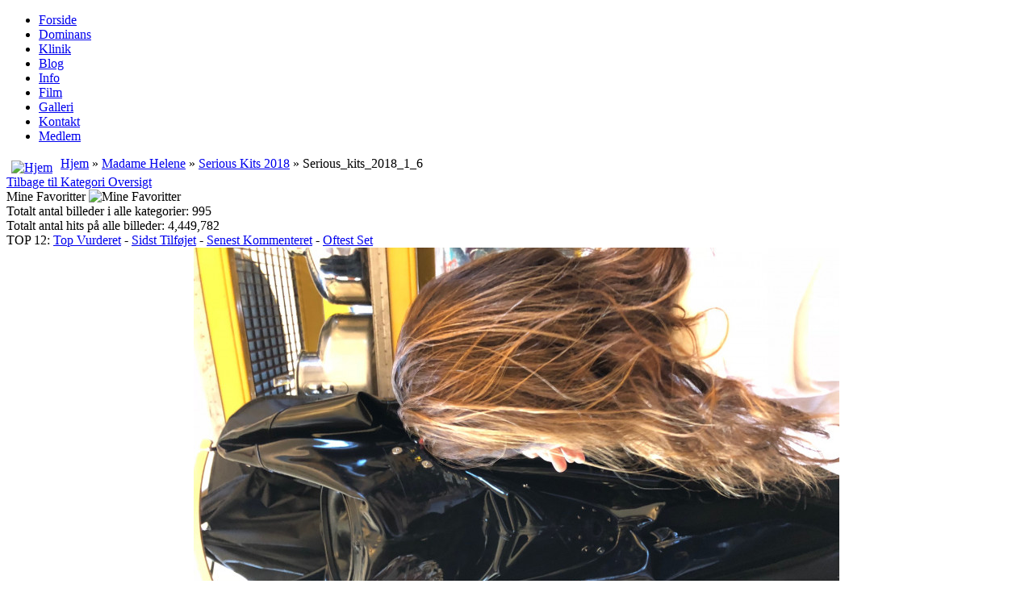

--- FILE ---
content_type: text/html; charset=utf-8
request_url: https://madame-helene.dk/gallery/madame-helene/serious-kits-2018/serious-kits-2018-1-6-1235
body_size: 4625
content:
<!DOCTYPE html>
<html dir="ltr" lang="da-dk">
<head>
    <base href="https://madame-helene.dk/gallery/madame-helene/serious-kits-2018/serious-kits-2018-1-6-1235" />
	<meta http-equiv="content-type" content="text/html; charset=utf-8" />
	<meta name="generator" content="Joomla! - Open Source Content Management" />
	<title>Madame Helene - Madame Helene's Galleries - Kategori: Serious Kits 2018 - Billede:  Serious_kits_2018_1_6</title>
	<link href="https://www.madame-helene.dk/media/joomgallery/css/joom_settings.css" rel="stylesheet" type="text/css" />
	<link href="https://www.madame-helene.dk/media/joomgallery/css/joomgallery.css" rel="stylesheet" type="text/css" />
	<link href="https://www.madame-helene.dk/media/joomgallery/js/motiongallery/css/jquery.mThumbnailScroller.css" rel="stylesheet" type="text/css" />
	<script type="application/json" class="joomla-script-options new">{"csrf.token":"91128366978ea5e2d3e390bb0fb31590","system.paths":{"root":"","base":""}}</script>
	<script src="/media/jui/js/jquery.min.js?058931f1f7db9824a27dbd0301647d16" type="text/javascript"></script>
	<script src="/media/jui/js/jquery-noconflict.js?058931f1f7db9824a27dbd0301647d16" type="text/javascript"></script>
	<script src="/media/jui/js/jquery-migrate.min.js?058931f1f7db9824a27dbd0301647d16" type="text/javascript"></script>
	<script src="https://www.madame-helene.dk/media/joomgallery/js/motiongallery/js/jquery.mThumbnailScroller.min.js" type="text/javascript"></script>
	<script src="https://www.madame-helene.dk/media/joomgallery/js/detail.js" type="text/javascript"></script>
	<script src="/media/jui/js/bootstrap.min.js?058931f1f7db9824a27dbd0301647d16" type="text/javascript"></script>
	<script src="/media/system/js/mootools-core.js?058931f1f7db9824a27dbd0301647d16" type="text/javascript"></script>
	<script src="/media/system/js/core.js?058931f1f7db9824a27dbd0301647d16" type="text/javascript"></script>
	<script src="/media/system/js/mootools-more.js?058931f1f7db9824a27dbd0301647d16" type="text/javascript"></script>
	<script type="text/javascript">
function joom_startslideshow() {
  document.jg_slideshow_form.submit();
}

    var jg_photo_hover = 0;
    document.oncontextmenu = function() {
      if(jg_photo_hover==1) {
        return false;
      } else {
        return true;
      }
    }
    function joom_hover() {
      jg_photo_hover = (jg_photo_hover==1) ? 0 : 1;
    }document.onkeydown = joom_cursorchange;jQuery(function($){ initTooltips(); $("body").on("subform-row-add", initTooltips); function initTooltips (event, container) { container = container || document;$(container).find(".hasHint").tooltip({"html": true,"container": "body","template": "<div class=\"jg-tooltip-wrap tooltip\"><div class=\"tooltip-inner tip\"><\/div><\/div>"});} });
	</script>
	<!-- Do not edit IE conditional style below -->
  <!--[if lte IE 6]>
  <style type="text/css">
    .pngfile {
      behavior:url('https://www.madame-helene.dk/media/joomgallery/js/pngbehavior.htc') !important;
    }
  </style>
  <![endif]-->
  <!-- End Conditional Style -->

    <link rel="stylesheet" href="/templates/system/css/system.css" />
    <link rel="stylesheet" href="/templates/system/css/general.css" />

    <!-- Created by Artisteer v4.3.0.60745 -->
    
    
    <meta name="viewport" content="initial-scale = 1.0, maximum-scale = 1.0, user-scalable = no, width = device-width" />

    <!--[if lt IE 9]><script src="https://html5shiv.googlecode.com/svn/trunk/html5.js"></script><![endif]-->
    <link rel="stylesheet" href="/templates/helene_sm/css/template.css" media="screen" type="text/css" />
    <!--[if lte IE 7]><link rel="stylesheet" href="/templates/helene_sm/css/template.ie7.css" media="screen" /><![endif]-->
    <link rel="stylesheet" href="/templates/helene_sm/css/template.responsive.css" media="all" type="text/css" />


    <script>if ('undefined' != typeof jQuery) document._artxJQueryBackup = jQuery;</script>
    <script src="/templates/helene_sm/jquery.js"></script>
    <script>jQuery.noConflict();</script>

    <script src="/templates/helene_sm/script.js"></script>
    <script src="/templates/helene_sm/script.responsive.js"></script>
    <script src="/templates/helene_sm/modules.js"></script>
        <script>if (document._artxJQueryBackup) jQuery = document._artxJQueryBackup;</script>
</head>
<body>

<div id="art-main">
    <div id="art-header-bg">
            </div>
    <div class="art-sheet clearfix">
<header class="art-header">
    <div class="art-shapes">
        
            </div>






                
                    
</header>
<nav class="art-nav">
    
<ul class="art-hmenu"><li class="item-567"><a href="/">Forside</a></li><li class="item-1055"><a href="/dominans">Dominans</a></li><li class="item-1042"><a href="/main-klinik">Klinik</a></li><li class="item-1588"><a href="/blog-dk">Blog</a></li><li class="item-1056"><a href="/info-dk">Info</a></li><li class="item-833"><a href="/film-dk">Film</a></li><li class="item-691 current active"><a class=" active" href="/gallery">Galleri</a></li><li class="item-1617"><a href="/kontakt">Kontakt</a></li><li class="item-991"><a href="/join">Medlem</a></li></ul> 
    </nav>
<div class="art-layout-wrapper">
                <div class="art-content-layout">
                    <div class="art-content-layout-row">
                        
                        <div class="art-layout-cell art-content">
<article class="art-post art-messages"><div class="art-postcontent clearfix">
<div id="system-message-container">
</div></div></article><article class="art-post"><div class="art-postcontent clearfix"><div class="gallery">
  <div class="jg_pathway" >
    <a href="/gallery">
      <img src="https://www.madame-helene.dk/media/joomgallery/images/home.png" alt="Hjem" class="pngfile jg_icon jg-icon-home" hspace="6" border="0" align="middle" /></a>
    <a href="/gallery" class="jg_pathitem">Hjem</a> &raquo; <a href="/gallery/madame-helene" class="jg_pathitem">Madame Helene</a> &raquo; <a href="/gallery/madame-helene/serious-kits-2018" class="jg_pathitem">Serious Kits 2018</a> &raquo; Serious_kits_2018_1_6  </div>
  <div class="jg_back">
    <a href="/gallery/madame-helene">
      Tilbage til Kategori Oversigt</a>
  </div>
  <div class="jg_my_favourites">
      <span class="jg_no_access hasHint" title="&lt;div class=&quot;tip-title&quot;&gt;Mine Favoritter&lt;/div&gt;&lt;div class=&quot;tip-text&quot;&gt;Desværre, du har ikke nok rettigheder til at bruge favoritter funktionen.&lt;/div&gt;">Mine Favoritter      <img src="https://www.madame-helene.dk/media/joomgallery/images/star_gr.png" alt="Mine Favoritter" class="pngfile jg_icon jg-icon-star_gr" />    </span>
      </div>
  <div class="jg_gallerystats">
    Totalt antal billeder i alle kategorier: 995    <br />
    Totalt antal hits på alle billeder: 4,449,782  </div>
  <div class="jg_toplist">
    TOP 12:    <a href="/gallery/top-vurderet">
      Top Vurderet</a>
    -
    <a href="/gallery/sidst-tilfojet">
      Sidst Tilføjet</a>
    -
    <a href="/gallery/senest-kommenteret">
      Senest Kommenteret</a>
    -
    <a href="/gallery/oftest-set">
      Oftest Set</a>
  </div>
  <a name="joomimg"></a>
  <div id="jg_dtl_photo" class="jg_dtl_photo" style="text-align:center;">
      <img src="/gallery/image?view=image&amp;format=raw&amp;type=img&amp;id=1235" class="jg_photo" id="jg_photo_big" width="800" height="600" alt="Serious_kits_2018_1_6" onmouseover="javascript:joom_hover();" onmouseout="javascript:joom_hover();" />
  </div>
  <div class="jg_displaynone">
    <form name="jg_slideshow_form" target="_top" method="post" action="">
      <input type="hidden" name="jg_number" value="1235" readonly="readonly" />
      <input type="hidden" name="slideshow" value="1" readonly="readonly" />
    </form>
  </div>
  <div class="jg_displaynone" id="jg_displaynone">
    <a href="javascript:joom_startslideshow()" class="hasHint" title="&lt;div class=&quot;tip-title&quot;&gt;SlideShow&lt;/div&gt;&lt;div class=&quot;tip-text&quot;&gt;Start&lt;/div&gt;">
      <img src="https://www.madame-helene.dk/media/joomgallery/images/control_play.png" alt="Start" class="pngfile jg_icon jg-icon-control_play" /></a>
    <a href="javascript:photo.goon()" style="visibility:hidden; display:inline;"></a>
    <span class="hasHint" title="&lt;div class=&quot;tip-title&quot;&gt;SlideShow&lt;/div&gt;&lt;div class=&quot;tip-text&quot;&gt;Stop&lt;/div&gt;">
      <img src="https://www.madame-helene.dk/media/joomgallery/images/control_stop_gr.png" alt="Se fuld størrelse" class="pngfile jg_icon jg-icon-control_stop_gr" />    </span>
  </div>
  <div class="jg_detailnavislide" id="jg_detailnavislide">
    <div class="jg_no_script">
      [Aktiver venligst JavaScript for at kunne se slideshowet]    </div>
  </div>
  <script type="text/javascript">
    document.getElementById('jg_displaynone').className = 'jg_detailnavislide';
    document.getElementById('jg_detailnavislide').className = 'jg_displaynone';
  </script>
  <div class="jg_detailnavi">
    <div class="jg_detailnaviprev">
      <form  name="form_jg_back_link" action="/gallery/madame-helene/serious-kits-2018/serious-kits-2018-1-7-1236#joomimg">
        <input type="hidden" name="jg_back_link" readonly="readonly" />
      </form>
      <a href="/gallery/madame-helene/serious-kits-2018/serious-kits-2018-1-7-1236#joomimg">
        <img src="https://www.madame-helene.dk/media/joomgallery/images/arrow_left.png" alt="Forrige" class="pngfile jg_icon jg-icon-arrow_left" /></a>
      <a href="/gallery/madame-helene/serious-kits-2018/serious-kits-2018-1-7-1236#joomimg">
        Forrige</a>
      <br />Billede 28 af 34      &nbsp;
    </div>
    <div class="jg_iconbar">
      <span class="hasHint" title="&lt;div class=&quot;tip-title&quot;&gt;Download&lt;/div&gt;&lt;div class=&quot;tip-text&quot;&gt;Desværre, du har ikke nok rettigheder til at benytte favoritter funktionen.&lt;/div&gt;">
        <img src="https://www.madame-helene.dk/media/joomgallery/images/star_gr.png" alt="Download" class="pngfile jg_icon jg-icon-star_gr" />      </span>
          </div>
    <div class="jg_detailnavinext">
      <form name="form_jg_forward_link" action="/gallery/madame-helene/serious-kits-2018/serious-kits-2018-1-5-1234#joomimg">
        <input type="hidden" name="jg_forward_link" readonly="readonly" />
      </form>
      <a href="/gallery/madame-helene/serious-kits-2018/serious-kits-2018-1-5-1234#joomimg">
        Næste</a>
      <a href="/gallery/madame-helene/serious-kits-2018/serious-kits-2018-1-5-1234#joomimg">
        <img src="https://www.madame-helene.dk/media/joomgallery/images/arrow_right.png" alt="Næste" class="pngfile jg_icon jg-icon-arrow_right" /></a>
      <br />Billede 30 af 34      &nbsp;
    </div>
  </div>
  <div class="jg_minis">
    <div id="motioncontainer">
      <ul>
        <li>
          <a title="Serious_kits_2018_1_34" href="/gallery/madame-helene/serious-kits-2018/serious-kits-2018-1-34-1263#joomimg">
            <img src="https://www.madame-helene.dk/images/joomgallery/thumbnails/madame_helene_2/serious_kits_2018_113/serious_kits_2018_1_34_20180212_1239512466.jpg" class="jg_minipic" alt="Serious_kits_2018_1_34" /></a>
        </li>
        <li>
          <a title="Serious_kits_2018_1_33" href="/gallery/madame-helene/serious-kits-2018/serious-kits-2018-1-33-1262#joomimg">
            <img src="https://www.madame-helene.dk/images/joomgallery/thumbnails/madame_helene_2/serious_kits_2018_113/serious_kits_2018_1_33_20180212_1315214062.jpg" class="jg_minipic" alt="Serious_kits_2018_1_33" /></a>
        </li>
        <li>
          <a title="Serious_kits_2018_1_32" href="/gallery/madame-helene/serious-kits-2018/serious-kits-2018-1-32-1261#joomimg">
            <img src="https://www.madame-helene.dk/images/joomgallery/thumbnails/madame_helene_2/serious_kits_2018_113/serious_kits_2018_1_32_20180212_1063321018.jpg" class="jg_minipic" alt="Serious_kits_2018_1_32" /></a>
        </li>
        <li>
          <a title="Serious_kits_2018_1_31" href="/gallery/madame-helene/serious-kits-2018/serious-kits-2018-1-31-1260#joomimg">
            <img src="https://www.madame-helene.dk/images/joomgallery/thumbnails/madame_helene_2/serious_kits_2018_113/serious_kits_2018_1_31_20180212_1778916606.jpg" class="jg_minipic" alt="Serious_kits_2018_1_31" /></a>
        </li>
        <li>
          <a title="Serious_kits_2018_1_30" href="/gallery/madame-helene/serious-kits-2018/serious-kits-2018-1-30-1259#joomimg">
            <img src="https://www.madame-helene.dk/images/joomgallery/thumbnails/madame_helene_2/serious_kits_2018_113/serious_kits_2018_1_30_20180212_1429241524.jpg" class="jg_minipic" alt="Serious_kits_2018_1_30" /></a>
        </li>
        <li>
          <a title="Serious_kits_2018_1_29" href="/gallery/madame-helene/serious-kits-2018/serious-kits-2018-1-29-1258#joomimg">
            <img src="https://www.madame-helene.dk/images/joomgallery/thumbnails/madame_helene_2/serious_kits_2018_113/serious_kits_2018_1_29_20180212_1176080011.jpg" class="jg_minipic" alt="Serious_kits_2018_1_29" /></a>
        </li>
        <li>
          <a title="Serious_kits_2018_1_28" href="/gallery/madame-helene/serious-kits-2018/serious-kits-2018-1-28-1257#joomimg">
            <img src="https://www.madame-helene.dk/images/joomgallery/thumbnails/madame_helene_2/serious_kits_2018_113/serious_kits_2018_1_28_20180212_1976806733.jpg" class="jg_minipic" alt="Serious_kits_2018_1_28" /></a>
        </li>
        <li>
          <a title="Serious_kits_2018_1_27" href="/gallery/madame-helene/serious-kits-2018/serious-kits-2018-1-27-1256#joomimg">
            <img src="https://www.madame-helene.dk/images/joomgallery/thumbnails/madame_helene_2/serious_kits_2018_113/serious_kits_2018_1_27_20180212_1707727614.jpg" class="jg_minipic" alt="Serious_kits_2018_1_27" /></a>
        </li>
        <li>
          <a title="Serious_kits_2018_1_26" href="/gallery/madame-helene/serious-kits-2018/serious-kits-2018-1-26-1255#joomimg">
            <img src="https://www.madame-helene.dk/images/joomgallery/thumbnails/madame_helene_2/serious_kits_2018_113/serious_kits_2018_1_26_20180212_1021636619.jpg" class="jg_minipic" alt="Serious_kits_2018_1_26" /></a>
        </li>
        <li>
          <a title="Serious_kits_2018_1_25" href="/gallery/madame-helene/serious-kits-2018/serious-kits-2018-1-25-1254#joomimg">
            <img src="https://www.madame-helene.dk/images/joomgallery/thumbnails/madame_helene_2/serious_kits_2018_113/serious_kits_2018_1_25_20180212_2054883716.jpg" class="jg_minipic" alt="Serious_kits_2018_1_25" /></a>
        </li>
        <li>
          <a title="Serious_kits_2018_1_24" href="/gallery/madame-helene/serious-kits-2018/serious-kits-2018-1-24-1253#joomimg">
            <img src="https://www.madame-helene.dk/images/joomgallery/thumbnails/madame_helene_2/serious_kits_2018_113/serious_kits_2018_1_24_20180212_1395875905.jpg" class="jg_minipic" alt="Serious_kits_2018_1_24" /></a>
        </li>
        <li>
          <a title="Serious_kits_2018_1_23" href="/gallery/madame-helene/serious-kits-2018/serious-kits-2018-1-23-1252#joomimg">
            <img src="https://www.madame-helene.dk/images/joomgallery/thumbnails/madame_helene_2/serious_kits_2018_113/serious_kits_2018_1_23_20180212_1342564667.jpg" class="jg_minipic" alt="Serious_kits_2018_1_23" /></a>
        </li>
        <li>
          <a title="Serious_kits_2018_1_22" href="/gallery/madame-helene/serious-kits-2018/serious-kits-2018-1-22-1251#joomimg">
            <img src="https://www.madame-helene.dk/images/joomgallery/thumbnails/madame_helene_2/serious_kits_2018_113/serious_kits_2018_1_22_20180212_1157816034.jpg" class="jg_minipic" alt="Serious_kits_2018_1_22" /></a>
        </li>
        <li>
          <a title="Serious_kits_2018_1_21" href="/gallery/madame-helene/serious-kits-2018/serious-kits-2018-1-21-1250#joomimg">
            <img src="https://www.madame-helene.dk/images/joomgallery/thumbnails/madame_helene_2/serious_kits_2018_113/serious_kits_2018_1_21_20180212_1261774147.jpg" class="jg_minipic" alt="Serious_kits_2018_1_21" /></a>
        </li>
        <li>
          <a title="Serious_kits_2018_1_20" href="/gallery/madame-helene/serious-kits-2018/serious-kits-2018-1-20-1249#joomimg">
            <img src="https://www.madame-helene.dk/images/joomgallery/thumbnails/madame_helene_2/serious_kits_2018_113/serious_kits_2018_1_20_20180212_1575478569.jpg" class="jg_minipic" alt="Serious_kits_2018_1_20" /></a>
        </li>
        <li>
          <a title="Serious_kits_2018_1_19" href="/gallery/madame-helene/serious-kits-2018/serious-kits-2018-1-19-1248#joomimg">
            <img src="https://www.madame-helene.dk/images/joomgallery/thumbnails/madame_helene_2/serious_kits_2018_113/serious_kits_2018_1_19_20180212_1266014314.jpg" class="jg_minipic" alt="Serious_kits_2018_1_19" /></a>
        </li>
        <li>
          <a title="Serious_kits_2018_1_18" href="/gallery/madame-helene/serious-kits-2018/serious-kits-2018-1-18-1247#joomimg">
            <img src="https://www.madame-helene.dk/images/joomgallery/thumbnails/madame_helene_2/serious_kits_2018_113/serious_kits_2018_1_18_20180212_1065633873.jpg" class="jg_minipic" alt="Serious_kits_2018_1_18" /></a>
        </li>
        <li>
          <a title="Serious_kits_2018_1_17" href="/gallery/madame-helene/serious-kits-2018/serious-kits-2018-1-17-1246#joomimg">
            <img src="https://www.madame-helene.dk/images/joomgallery/thumbnails/madame_helene_2/serious_kits_2018_113/serious_kits_2018_1_17_20180212_1642030516.jpg" class="jg_minipic" alt="Serious_kits_2018_1_17" /></a>
        </li>
        <li>
          <a title="Serious_kits_2018_1_16" href="/gallery/madame-helene/serious-kits-2018/serious-kits-2018-1-16-1245#joomimg">
            <img src="https://www.madame-helene.dk/images/joomgallery/thumbnails/madame_helene_2/serious_kits_2018_113/serious_kits_2018_1_16_20180212_2056844265.jpg" class="jg_minipic" alt="Serious_kits_2018_1_16" /></a>
        </li>
        <li>
          <a title="Serious_kits_2018_1_15" href="/gallery/madame-helene/serious-kits-2018/serious-kits-2018-1-15-1244#joomimg">
            <img src="https://www.madame-helene.dk/images/joomgallery/thumbnails/madame_helene_2/serious_kits_2018_113/serious_kits_2018_1_15_20180212_1852427406.jpg" class="jg_minipic" alt="Serious_kits_2018_1_15" /></a>
        </li>
        <li>
          <a title="Serious_kits_2018_1_14" href="/gallery/madame-helene/serious-kits-2018/serious-kits-2018-1-14-1243#joomimg">
            <img src="https://www.madame-helene.dk/images/joomgallery/thumbnails/madame_helene_2/serious_kits_2018_113/serious_kits_2018_1_14_20180212_1496390959.jpg" class="jg_minipic" alt="Serious_kits_2018_1_14" /></a>
        </li>
        <li>
          <a title="Serious_kits_2018_1_13" href="/gallery/madame-helene/serious-kits-2018/serious-kits-2018-1-13-1242#joomimg">
            <img src="https://www.madame-helene.dk/images/joomgallery/thumbnails/madame_helene_2/serious_kits_2018_113/serious_kits_2018_1_13_20180212_1360364543.jpg" class="jg_minipic" alt="Serious_kits_2018_1_13" /></a>
        </li>
        <li>
          <a title="Serious_kits_2018_1_12" href="/gallery/madame-helene/serious-kits-2018/serious-kits-2018-1-12-1241#joomimg">
            <img src="https://www.madame-helene.dk/images/joomgallery/thumbnails/madame_helene_2/serious_kits_2018_113/serious_kits_2018_1_12_20180212_1859482762.jpg" class="jg_minipic" alt="Serious_kits_2018_1_12" /></a>
        </li>
        <li>
          <a title="Serious_kits_2018_1_11" href="/gallery/madame-helene/serious-kits-2018/serious-kits-2018-1-11-1240#joomimg">
            <img src="https://www.madame-helene.dk/images/joomgallery/thumbnails/madame_helene_2/serious_kits_2018_113/serious_kits_2018_1_11_20180212_1794737069.jpg" class="jg_minipic" alt="Serious_kits_2018_1_11" /></a>
        </li>
        <li>
          <a title="Serious_kits_2018_1_10" href="/gallery/madame-helene/serious-kits-2018/serious-kits-2018-1-10-1239#joomimg">
            <img src="https://www.madame-helene.dk/images/joomgallery/thumbnails/madame_helene_2/serious_kits_2018_113/serious_kits_2018_1_10_20180212_1906351606.jpg" class="jg_minipic" alt="Serious_kits_2018_1_10" /></a>
        </li>
        <li>
          <a title="Serious_kits_2018_1_9" href="/gallery/madame-helene/serious-kits-2018/serious-kits-2018-1-9-1238#joomimg">
            <img src="https://www.madame-helene.dk/images/joomgallery/thumbnails/madame_helene_2/serious_kits_2018_113/serious_kits_2018_1_9_20180212_1818530058.jpg" class="jg_minipic" alt="Serious_kits_2018_1_9" /></a>
        </li>
        <li>
          <a title="Serious_kits_2018_1_8" href="/gallery/madame-helene/serious-kits-2018/serious-kits-2018-1-8-1237#joomimg">
            <img src="https://www.madame-helene.dk/images/joomgallery/thumbnails/madame_helene_2/serious_kits_2018_113/serious_kits_2018_1_8_20180212_1309699966.jpg" class="jg_minipic" alt="Serious_kits_2018_1_8" /></a>
        </li>
        <li>
          <a title="Serious_kits_2018_1_7" href="/gallery/madame-helene/serious-kits-2018/serious-kits-2018-1-7-1236#joomimg">
            <img src="https://www.madame-helene.dk/images/joomgallery/thumbnails/madame_helene_2/serious_kits_2018_113/serious_kits_2018_1_7_20180212_2035796704.jpg" class="jg_minipic" alt="Serious_kits_2018_1_7" /></a>
        </li>
        <li>
          <a title="Serious_kits_2018_1_6" href="/gallery/madame-helene/serious-kits-2018/serious-kits-2018-1-6-1235#joomimg">
            <img src="https://www.madame-helene.dk/images/joomgallery/thumbnails/madame_helene_2/serious_kits_2018_113/serious_kits_2018_1_6_20180212_1855216288.jpg" id="jg_mini_akt" class="jg_minipic" alt="Serious_kits_2018_1_6" /></a>
        </li>
        <li>
          <a title="Serious_kits_2018_1_5" href="/gallery/madame-helene/serious-kits-2018/serious-kits-2018-1-5-1234#joomimg">
            <img src="https://www.madame-helene.dk/images/joomgallery/thumbnails/madame_helene_2/serious_kits_2018_113/serious_kits_2018_1_5_20180212_1598984134.jpg" class="jg_minipic" alt="Serious_kits_2018_1_5" /></a>
        </li>
        <li>
          <a title="Serious_kits_2018_1_4" href="/gallery/madame-helene/serious-kits-2018/serious-kits-2018-1-4-1233#joomimg">
            <img src="https://www.madame-helene.dk/images/joomgallery/thumbnails/madame_helene_2/serious_kits_2018_113/serious_kits_2018_1_4_20180212_1990872346.jpg" class="jg_minipic" alt="Serious_kits_2018_1_4" /></a>
        </li>
        <li>
          <a title="Serious_kits_2018_1_3" href="/gallery/madame-helene/serious-kits-2018/serious-kits-2018-1-3-1232#joomimg">
            <img src="https://www.madame-helene.dk/images/joomgallery/thumbnails/madame_helene_2/serious_kits_2018_113/serious_kits_2018_1_3_20180212_1050125131.jpg" class="jg_minipic" alt="Serious_kits_2018_1_3" /></a>
        </li>
        <li>
          <a title="Serious_kits_2018_1_2" href="/gallery/madame-helene/serious-kits-2018/serious-kits-2018-1-2-1231#joomimg">
            <img src="https://www.madame-helene.dk/images/joomgallery/thumbnails/madame_helene_2/serious_kits_2018_113/serious_kits_2018_1_2_20180212_1657039428.jpg" class="jg_minipic" alt="Serious_kits_2018_1_2" /></a>
        </li>
        <li>
          <a title="Serious_kits_2018_1_1" href="/gallery/madame-helene/serious-kits-2018/serious-kits-2018-1-1-1230#joomimg">
            <img src="https://www.madame-helene.dk/images/joomgallery/thumbnails/madame_helene_2/serious_kits_2018_113/serious_kits_2018_1_1_20180212_1931248470.jpg" class="jg_minipic" alt="Serious_kits_2018_1_1" /></a>
        </li>
      </ul>
      <script>
        (function($){
          $(window).load(function(){
            $("#motioncontainer").mThumbnailScroller({
              axis:"x",
              type:"hover-20",
              callbacks:{
                onInit:function(){
                  var $this = $(this);
                  var moveTo = $("#jg_mini_akt").position().left + ($("#jg_mini_akt").width() / 2) - ($("#motioncontainer").find(".mTSWrapper").width() / 2);
                  $this.mThumbnailScroller("scrollTo", (moveTo > 0 ? moveTo : "left"));
                  setTimeout(function() { $this.addClass("jg_scroller-ready"); }, 300);
                }
              },
            });
          });
        })(jQuery);
      </script>
    </div>
  </div>
  <div class="well well-small jg_details">
    <div class="jg-details-header">
      <h4 >
        Billed informationer      </h4>
    </div>
      </div>
  <div class="jg-footer">
    &nbsp;
  </div>
</div></div></article>


                        </div>
                                            </div>
                </div>
            </div>

<footer class="art-footer">
<p>This website is for adults only. You are responsible for legailty of viewing in your country.</p>
<p>Copyright 2018 &nbsp;Madame Helene - MHB Productions, Copenhagen, Denmark - All Rights Reserved.</p>
</footer>

    </div>
    <p class="art-page-footer">
        <span id="art-footnote-links"><a href="http://www.artisteer.com/?p=joomla_templates" target="_blank">Joomla template</a> created with Artisteer.</span>
    </p>
</div>


<img alt="Cron Job Starts" src="https://www.madame-helene.dk/index.php?option=com_payplans&view=cron&tmpl=component" style="display: none;" /></body>
</html>
